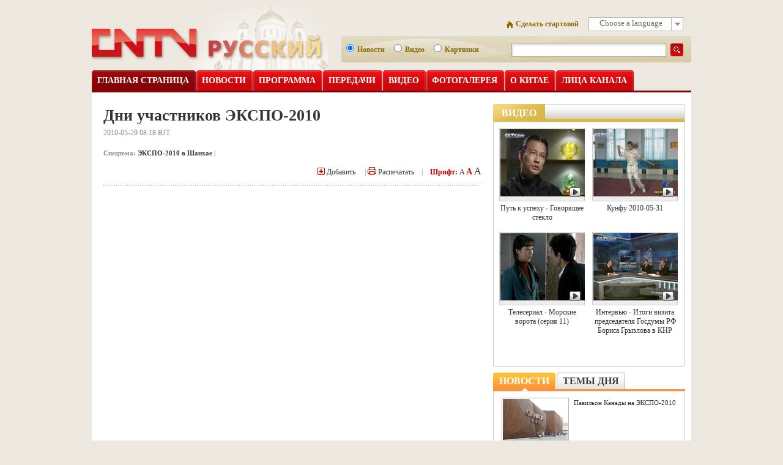

--- FILE ---
content_type: text/html
request_url: http://russian.cctv.com/program/news_ru/20100529/100571.shtml
body_size: 11394
content:
<!DOCTYPE html PUBLIC "-//W3C//DTD XHTML 1.0 Transitional//EN" "http://www.w3.org/TR/xhtml1/DTD/xhtml1-transitional.dtd">
<html xmlns="http://www.w3.org/1999/xhtml">
<head>
<meta http-equiv="Content-Type" content="text/html; charset=utf-8" />

<title>Дни участников ЭКСПО-2010  CCTV-International</title>

  
<meta name="keywords" content="Дни участников ЭКСПО-2010">

 
<meta name="description" content="">

<link href="/Library/russian_content/style/style.css" rel="stylesheet" type="text/css" />
<link href="/Library/russian_content/style/sub.css" rel="stylesheet" type="text/css" />
<script type="text/javascript" src="/library/script/base.js"></script>
<script type="text/javascript" src="/library/script/page.js"></script>
<script type="text/javascript" src="/library/script/js_flash_gateway.js"></script>
<script type="text/javascript" src="/library/script/js_ad_utf8.js"></script>
<script language="JavaScript" type="text/javascript" src="/library/script/calendar_russian.js"></script>

                              <script>!function(a){var e="https://s.go-mpulse.net/boomerang/",t="addEventListener";if("False"=="True")a.BOOMR_config=a.BOOMR_config||{},a.BOOMR_config.PageParams=a.BOOMR_config.PageParams||{},a.BOOMR_config.PageParams.pci=!0,e="https://s2.go-mpulse.net/boomerang/";if(window.BOOMR_API_key="7XL4G-6N3JX-QZ6JL-GESDR-2KLZL",function(){function n(e){a.BOOMR_onload=e&&e.timeStamp||(new Date).getTime()}if(!a.BOOMR||!a.BOOMR.version&&!a.BOOMR.snippetExecuted){a.BOOMR=a.BOOMR||{},a.BOOMR.snippetExecuted=!0;var i,_,o,r=document.createElement("iframe");if(a[t])a[t]("load",n,!1);else if(a.attachEvent)a.attachEvent("onload",n);r.src="javascript:void(0)",r.title="",r.role="presentation",(r.frameElement||r).style.cssText="width:0;height:0;border:0;display:none;",o=document.getElementsByTagName("script")[0],o.parentNode.insertBefore(r,o);try{_=r.contentWindow.document}catch(O){i=document.domain,r.src="javascript:var d=document.open();d.domain='"+i+"';void(0);",_=r.contentWindow.document}_.open()._l=function(){var a=this.createElement("script");if(i)this.domain=i;a.id="boomr-if-as",a.src=e+"7XL4G-6N3JX-QZ6JL-GESDR-2KLZL",BOOMR_lstart=(new Date).getTime(),this.body.appendChild(a)},_.write("<bo"+'dy onload="document._l();">'),_.close()}}(),"".length>0)if(a&&"performance"in a&&a.performance&&"function"==typeof a.performance.setResourceTimingBufferSize)a.performance.setResourceTimingBufferSize();!function(){if(BOOMR=a.BOOMR||{},BOOMR.plugins=BOOMR.plugins||{},!BOOMR.plugins.AK){var e=""=="true"?1:0,t="",n="clrkvlaxibyam2lqshva-f-0098ae019-clientnsv4-s.akamaihd.net",i="false"=="true"?2:1,_={"ak.v":"39","ak.cp":"1673233","ak.ai":parseInt("531170",10),"ak.ol":"0","ak.cr":9,"ak.ipv":4,"ak.proto":"http/1.1","ak.rid":"12e9a398","ak.r":42170,"ak.a2":e,"ak.m":"","ak.n":"essl","ak.bpcip":"18.226.170.0","ak.cport":45340,"ak.gh":"23.52.43.6","ak.quicv":"","ak.tlsv":"UNKNOWN","ak.0rtt":"","ak.0rtt.ed":"","ak.csrc":"-","ak.acc":"bbr","ak.t":"1768985066","ak.ak":"hOBiQwZUYzCg5VSAfCLimQ==DpTZ4+MdFnWmCChJ/UECAEKKo9TPJk0Hhv83uyLLpSIKtUwl2q+NmNqQH8PStbrCykgmqhWxmsEa1gtP3OWQ8VssF/5QfC5hXQySE5auG03PMLetmH8NlAnBuuOGiU/Bw91oKNQ5e8hoP08q3VHlDux5kwrUA7nKIDqVbirjZBhAK10kpZCSM5vY7piN4wH9PGp/8SbnwpDyTjDsvL10bEfXIXtLMOIGaVWfaayAdKbXlQ4XiPVXEFkR/5iZHbALRnCju/uPFHgXMGmmHiE/KVgsw61FtrvojIcgg2Kv3s2uhWO48SPS3mcTGREBdJN0/RFSm+94bCplIkA4wO6UBqOQ6oICt6qFBszX9LGVHHCjrX45+g9qaMq8AHXf+NcOYuwSVYoitNj3idyW6qE8SHswbZ+HXweGi1lvMd6aTjg=","ak.pv":"210","ak.dpoabenc":"","ak.tf":i};if(""!==t)_["ak.ruds"]=t;var o={i:!1,av:function(e){var t="http.initiator";if(e&&(!e[t]||"spa_hard"===e[t]))_["ak.feo"]=void 0!==a.aFeoApplied?1:0,BOOMR.addVar(_)},rv:function(){var a=["ak.bpcip","ak.cport","ak.cr","ak.csrc","ak.gh","ak.ipv","ak.m","ak.n","ak.ol","ak.proto","ak.quicv","ak.tlsv","ak.0rtt","ak.0rtt.ed","ak.r","ak.acc","ak.t","ak.tf"];BOOMR.removeVar(a)}};BOOMR.plugins.AK={akVars:_,akDNSPreFetchDomain:n,init:function(){if(!o.i){var a=BOOMR.subscribe;a("before_beacon",o.av,null,null),a("onbeacon",o.rv,null,null),o.i=!0}return this},is_complete:function(){return!0}}}}()}(window);</script></head>
<body>
<!-- START WRating v1.0 --><script type="text/javascript" src="http://cctv.wrating.com/a1.js"></script>
<script type="text/javascript">
var vjAcc="860010-0130010000";
var wrUrl="http://cctv.wrating.com/";
vjTrack("");
</script>
<noscript><img src="http://cctv.wrating.com/a.gif?a=&c=860010-0130010000" width="1" height="1"/></noscript>
<!-- END WRating v1.0 -->
<!-- START WRating v1.0 --><script type="text/javascript" src="http://cctv.wrating.com/a1.js"></script>
<script type="text/javascript">
var vjAcc="860010-0901042200";
var wrUrl="http://cctv.wrating.com/";
vjTrack("");
</script>
<noscript><img src="http://cctv.wrating.com/a.gif?a=&c=860010-0901042200" width="1" height="1"/></noscript>
<!-- END WRating v1.0 -->

<div class="head">
<div class="mw_custom">
<script>
function searchInfo(tel){
var info=document.getElementById("info").value;
for(var i=0;i<tel.web.length;i++){
if(tel.web[i].checked==true){
if(tel.web[i].value==0){
window.open("http://search.cctv.com/rusearch.php?q="+info,"_blank");
}
if(tel.web[i].value==1){
window.location.target="_blank";
window.open("http://search.cctv.com/ruprosearch.php?q="+info,"_blank");
}
if(tel.web[i].value==2){
window.location.target="_blank";
window.open("http://search.cctv.com/ruimgsearch.php?q="+info,"_blank");
}
}
}
}
</script>	
<a href="#" class="logo"></a>
<div class="LS">
<div class="LS_t">
<div class="uboxstyle">
<select name="selc" id="selc" class="auto_select">
<option value="http://russian.cctv.com" >Choose a language</option>
<option value="http://english.cctv.com">English</option>
<option value="http://espanol.cctv.com">Espa&ntilde;ol</option>
<option value="http://fr.cctv.com">Fran&ccedil;ais</option>
<option value="http://arabic.cctv.com">&#1575;&#1604;&#1593;&#1585;&#1576;&#1610;&#1577;</option>
<option value="http://www.cctv.com">中文</option>
</select>
</div>      
<a href="#" class="S_home" title="Сделать стартовой" onclick="this.style.behavior='url(#default#homepage)';this.setHomePage('http://russian.cctv.com/');">Сделать стартовой</a>
</div>
<div class="LS_search">
<form action="" id="form">
<input class="btn_" name="" type="button"  onClick="searchInfo(this.form)"/>
<input class="search" name="" type="text" id="info"/>
<input class="rd" name="web" type="radio" value="0" checked="true"/>Новости 　<input class="rd" name="web" type="radio" value="1"/>Видео 　<input class="rd" name="web" type="radio" value="2"/>Картинки
</form>
</div>
</div>

</div><!--remian-->
<ul class="nav">
	
	
   	<li class="cur"><a href=http://russian.cctv.com/01/index.shtml>ГЛАВНАЯ СТРАНИЦА </a></li> 
<li><a href=http://russian.cctv.com/news/index.shtml>НОВОСТИ </a>
<div class="sub_nav">
<a href=http://russian.cctv.com/news/01/index.shtml>В Китае</a><a href=http://russian.cctv.com/news/02/index.shtml>В мире</a><a href=http://russian.cctv.com/news/03/index.shtml>Экономика</a><a href=http://russian.cctv.com/news/04/index.shtml>Наука</a><a href=http://russian.cctv.com/news/05/index.shtml>Культура</a><a href=http://russian.cctv.com/news/06/index.shtml>Спорт</a><a href=http://russian.cctv.com/news/07/index.shtml>Дипломатия</a>
</div>
</li>
<li><a href=http://russian.cctv.com/Schedule/index.shtml>ПРОГРАММА</a></li>
<li><a href=http://russian.cctv.com/live/index.shtml>ПЕРЕДАЧИ</a>
<div class="sub_nav">
<a href=http://russian.cctv.com/program/tvguide_ru/01/index.shtml>Анонс</a><a href=http://russian.cctv.com/program/bizchina_ru/01/index.shtml>Бизнес 30'</a><a href=http://russian.cctv.com/program/asiatoday_ru/01/index.shtml>В Азии</a><a href=http://russian.cctv.com/program/chinatoday_ru/01/index.shtml>В Китае</a><a href=http://russian.cctv.com/program/wealthstory_ru/01/index.shtml>Путь к успеху</a> <a href=http://russian.cctv.com/program/travelogue_ru/01/index.shtml>Едем в Китай</a><a href=http://russian.cctv.com/program/dialogue_ru/01/index.shtml>Интервью</a><a href=http://russian.cctv.com/program/news_ru/01/index.shtml>Новости</a><a href=http://russian.cctv.com/program/chinesecooking_ru/01/index.shtml>Китайская кухня</a><a href=http://russian.cctv.com/program/kungfu_ru/index.shtml>Кунфу</a><a href=http://russian.cctv.com/program/tvseries_ru/01/index.shtml>Телесериал</a><a href=http://russian.cctv.com/program/arts_ru/01/index.shtml>Очень красиво</a><a href=http://russian.cctv.com/program/songs_ru/01/index.shtml>Каждый день с песней</a><a href=http://russian.cctv.com/program/documentary_ru/index.shtml>Документальные фильмы</a><a href=http://russian.cctv.com/program/challenge_ru/index.shtml>Cтань победителем</a><a href=http://russian.cctv.com/program/aroundchina_ru/01/index.shtml>Путешествие по Китаю</a> <a href=http://russian.cctv.com/program/learningchinese_ru/index.shtml>Учимся китайскому языку</a>
</div>
</li>
<li><a href=http://russian.cctv.com/video/index.shtml>ВИДЕО</a>
<div class="sub_nav">
<a href=http://russian.cctv.com/video/01/index.shtml>В Китае</a><a href=http://russian.cctv.com/video/02/index.shtml>В Мире</a><a href=http://russian.cctv.com/video/03/index.shtml>Экономика</a><a href=http://russian.cctv.com/video/04/index.shtml>Наука</a><a href=http://russian.cctv.com/video/05/index.shtml>Культура</a> <a href=http://russian.cctv.com/video/06/index.shtml>Спорт</a>
</div>
</li>
<li><a href=http://russian.cctv.com/photo/index.shtml>ФОТОГАЛЕРЕЯ</a>
<div class="sub_nav">
<a href=http://russian.cctv.com/photo/01/index.shtml>В Китае</a><a href=http://russian.cctv.com/photo/02/index.shtml>В мире</a><a href=http://russian.cctv.com/photo/03/index.shtml>Экономика</a><a href=http://russian.cctv.com/photo/04/index.shtml>Наука</a><a href=http://russian.cctv.com/photo/05/index.shtml>Культура</a><a href=http://russian.cctv.com/photo/06/index.shtml>Путешествие</a><a href=http://russian.cctv.com/photo/07/index.shtml>Спорт</a> 
</div>
</li>
<li><a href=http://russian.cctv.com/About/index.shtml>О КИТАЕ</a></li>
<li><a href=http://russian.cctv.com/broadcaster/index.shtml>ЛИЦА КАНАЛА</a></li>
 
  
</ul><!--remian-->
</div>
<div id="page_body">
  <div class="column_wrapper">
    <div class="path"></div>
	<div class="col_fl col_w636">
	  <div class="md md_f md_02">
	    <div class="md_bd">
		  <div class="text_box">
		  
	<h1>Дни участников ЭКСПО-2010</a></h1>
	2010-05-29 08:18&nbsp;BJT
	

		 
    	
        	 <h2></h2>
         
		

		


	
    <p class="p1">Спецтема: <a href="http://russian.cctv.com/special/expo2010/index.shtml">ЭКСПО-2010 в Шанхае</a>  |  </p>
	
	




	
</div>
<div class="share_box">
<!-- AddThis Button BEGIN -->
<script type="text/javascript">var addthis_pub = "chansonqg";</script>
<a href="http://www.addthis.com/bookmark.php" onmouseover="return addthis_open(this, '', '[URL]', '[TITLE]')" onmouseout="addthis_close()" onclick="return addthis_sendto()">
<img src="/Library/english2008/english/image/share.gif" /> Добавить</a>
<script type="text/javascript" src="http://s7.addthis.com/js/152/addthis_widget.js"></script>
<!-- AddThis Button END -->

　|  <a href="#" onclick="window.print();return false;"><img src="/Library/english2008/english/image/print.gif"/> Распечатать</a>　|　<b class="c_c00">Шрифт:</b>
 <span id="switchFontSizeB"><a class="c_f12" href="">A</a> <a class="c_f c_f14" href="">A</a> <a class="c_f16" href="">A</a></span>
<script type="text/javascript">
jQuery(function(j,a,lks,lksg){
// onclick="switchStyle('large');return false;"
	a=j("#major_article_content");
    lksg=[];
    j('#switchFontSizeB, #switchFontSizeB2').each(function(_,b){
    	b=j('>a',b).each(function(idx,elm){
            elm=j(elm).click(function(){
                a.attr('class','style_'+(idx+1));
                lks.removeClass('c_f');
                lksg[idx].addClass('c_f');
                return false;
            });
            if(_==0){
                lksg[idx]=j(elm);
            }else{
                lksg[idx]=lksg[idx].add(elm);
            }
        });
        if(_==0){
            lks=j(b);
        }else{
            lks=lks.add(b);
        }
    });
});
</script>
</div>
<div class="dot_line"></div>
<div id="major_article_content" class="style_2">
    <div class="box">
<!-- :::::::::::::::::::::::::: -->
        <!-- :::: Related Articles :::: -->
        <!-- :::::::::::::::::::::::::: -->
        <!-- (Important Note: No spaces between LIs allowed.) -->
					<!--相关视频开始 -->
	  
      <!--相关视频结束 -->

				

		
	<p>	
<p> <script type="text/javascript" ></script>
<DIV id=flashcontent style="WIDTH: 569px; TEXT-ALIGN: center">
<OBJECT height=360 width=480><PARAM NAME="movie" VALUE="http://v.cctv.com/playcfg/CCTVvideoplayer.swf"><PARAM NAME="allowScriptAccess" VALUE="always"><PARAM NAME="wmode" VALUE="transparent"><PARAM NAME="flashvars" VALUE="id=/2009/2010/05/29/qgds_h264418000nero_aac32_20100529_1275092337179&amp;site=http://v.cctv.com&amp;method=http&amp;share=1">
     <embed id='flvEmbed' flashvars='id=/2009/2010/05/29/qgds_h264418000nero_aac32_20100529_1275092337179&ad_call=http://a.cctv.com/xtserver/site=CCTV/aamsz=VOD_ADS/sorts=C25287/&site=http://v.cctv.com&method=http&share=1' src='http://v.cctv.com/playcfg/CCTVvideoplayer.swf' type='application/x-shockwave-flash'  width='480' height='360' allowFullScreen='true' wmode='transparent' allowScriptAccess='always'></embed> </OBJECT></DIV>
<P>
<SCRIPT language=JavaScript src="http://v.cctv.com/playcfg/js/common.js" type=text/javascript></SCRIPT>
 <BR>В ЭКСПО-2010 в Шанхае принимают участие гости из ста восьмидесяти девяти стран мира и пятидесяти семи международных организаций. Большинство из участников выставки назначило определенную дату днем своего павильона. В эти дни проводятся мероприятия, которые обычно привлекают большое внимание посетителей. Из следующего репортажа вы узнаете, как лучше спланировать свое посещение Парка ЭКСПО и тем самым увидеть как можно больше выступлений в разных павильонах.<BR><BR>По правилам ЭКСПО, участвующие страны и организации имеют право в назначенный день устраивать специальные мероприятия. Время их проведения в национальных павильонах определяется в зависимости от рабочего графика лидеров государств, а мероприятия международных организаций обычно приурочены к каким-либо памятным датам и событиям. </P>
</p><P>Обычно торжества состоят из трех этапов - церемониальной части, художественных выступлений и посещения гостей. К настоящему моменту в ЭКСПО состоялось уже более 26 мероприятий, посвященных дням разных стран, а в следующем месяце их состоится еще 32. О расписании и их содержании можно узнать через интернет, газеты, телевидение и другие СМИ. <BR></P>
<script>var para_count=2</script>
<span class="r" style="padding-top:5px;_padding-top:3px;"><b>Редактор:</b> Chang Ying  |  <b>Источник:</b> CCTV.com</span>
</p>




	   <div class="turn_page">
	    			<script>
		      try{
		          var pageno=1
			      var pagenum=1
				  var pagename="<!--page_pretext-->"
				  var cls_id="C25287000004";
				  var isNews=(cls_id.charAt(0)!='C'?true:(cls_id.charAt(1)=='N'?true:false))
                  isNews=false;
				
				  if(pagenum>1){
					   if(isNews){
							  if(pageno>1){
							      document.write("<a href=\""+pagename+"_"+(pageno-1)+".shtml\"  class=\"gray\"> Предыдущая</a>");
							  }
							  document.write("<td>");
							  for(var i=1;i<=pagenum;i++){
							      if(i==pageno){						      
									  document.write(" <a>"+i+"</a>");
								  }else{
							          document.write(" <a href=\""+pagename+"_"+i+".shtml\">"+i+"</a> ");
								  }	  
							  }
							  if(pagenum>pageno){
							     document.write("<a href=\""+pagename+"_"+(pageno+1)+".shtml\"  class=\"#\">Следующая </a>");
							  }	
						}	  				  
						else{
						     if(pageno>1){
							      document.write("<a href=\""+pagename+(pageno==2?"":"_"+(pageno-2))+".shtml\"  class=\"gray\" > Предыдущая</a>");
							  }
							  document.write("<td>");
							  for(var i=1;i<=pagenum;i++){
							      if(i==pageno){						      
									  document.write(" <a class='cur'>"+i+"</a>");
								  }else{
							          document.write(" <a href=\""+pagename+(i==1?"":"_"+(i-1))+".shtml\">"+i+"</a> ");
								  }	  
							  }
							  if(pagenum>pageno){
							     document.write("<a href=\""+pagename+"_"+pageno+".shtml\">Следующая </a>");
							  }	
						}
					}
				
			  }catch(e){
			  } 
		   </script>
			</div>
	 

	     
	

    </div>
	<!-- end module -->





</div>

 <!-- end news module 1 -->
				     
					<!-- end content -->


	<div class="share_box" style="text-align:left">           
<!-- AddThis Button BEGIN -->
<script type="text/javascript">var addthis_pub = "chansonqg";</script>
<a href="http://www.addthis.com/bookmark.php" onmouseover="return addthis_open(this, '', '[URL]', '[TITLE]')" onmouseout="addthis_close()" onclick="return addthis_sendto()">
<img src="/Library/english2008/english/image/share.gif" /> Добавить</a>
<script type="text/javascript" src="http://s7.addthis.com/js/152/addthis_widget.js"></script>
<!-- AddThis Button END -->
　|　<a href="#" onclick="window.print();return false;"><img src="/Library/english2008/english/image/print.gif"/> Распечатать</a>　|　<b class="c_c00">Шрифт:</b>
<span id="switchFontSizeB2"><a class="c_f12" href="">A</a> <a class="c_f c_f14" href="">A</a> <a class="c_f16" href="">A</a></span>
</div>

<!--相关新闻开始 -->

<!--相关新闻结束 -->
    <!-- end margin -->
	<!-- end main -->
    <!-- end container-inner -->
    <!-- end container -->
	
<div class="vspace"></div>
          
		   
		</div>
	</div>
	  <!--1-->
	</div>
	
	<div class="col_fr col_w314">
<div class="md " id="" >
				<div class="md_hdc"><b></b></div>
				<div class="md_hd" >
				<span class="mh_title">ВИДЕО</span>
				
				</div>
				<div class="md_bd" style="height:380px">
<div class="image_list_box">
				<ul id="video_list" class="il_313_2">
				<li>
                <div class="image"><a title="" href="http://russian.cctv.com/program/wealthstory_ru/20100531/102075.shtml" target="_blank"><img width="138" height="110" src="http://p5.img.cctvpic.com/program/wealthstory_ru/20100531/images/1275286206857_1275286206857_r.jpg"/></a><a title="" class="plus" href="http://russian.cctv.com/program/wealthstory_ru/20100531/102075.shtml" target="_blank" ></a></div>
                <div class="text"><a title="" href="http://russian.cctv.com/program/wealthstory_ru/20100531/102075.shtml" target="_blank">Путь к успеху - Говорящее стекло</a></div>
                </li>
			    <li>
                <div class="image"><a title="" href="http://russian.cctv.com/program/kungfu_ru/20100531/101969.shtml" target="_blank"><img width="138" height="110" src="http://p5.img.cctvpic.com/program/kungfu_ru/20100531/images/1275282244959_1275282244959_r.jpg"/></a><a title="" class="plus" href="http://russian.cctv.com/program/kungfu_ru/20100531/101969.shtml" target="_blank" ></a></div>
                <div class="text"><a title="" href="http://russian.cctv.com/program/kungfu_ru/20100531/101969.shtml" target="_blank">Кунфу 2010-05-31</a></div>
                </li></ul><div class=vspace></div><ul id="video_list" class="il_313_2">
				<li>
                <div class="image"><a title="" href="http://russian.cctv.com/program/tvseries_ru/20100530/101588.shtml" target="_blank"><img width="138" height="110" src="http://p5.img.cctvpic.com/program/tvseries_ru/20100530/images/1275283756745_1275283756745_r.jpg"/></a><a title="" class="plus" href="http://russian.cctv.com/program/tvseries_ru/20100530/101588.shtml" target="_blank" ></a></div>
                <div class="text"><a title="" href="http://russian.cctv.com/program/tvseries_ru/20100530/101588.shtml" target="_blank">Телесериал - Морские ворота (серия 11)</a></div>
                </li>
			    <li>
                <div class="image"><a title="" href="http://russian.cctv.com/program/dialogue_ru/20100530/101454.shtml" target="_blank"><img width="138" height="110" src="http://p4.img.cctvpic.com/program/dialogue_ru/20100530/images/1275210123814_1275210123814_r.jpg"/></a><a title="" class="plus" href="http://russian.cctv.com/program/dialogue_ru/20100530/101454.shtml" target="_blank" ></a></div>
                <div class="text"><a title="" href="http://russian.cctv.com/program/dialogue_ru/20100530/101454.shtml" target="_blank">Интервью - Итоги визита председателя Госдумы РФ Бориса Грызлова в КНР</a></div>
                </li></ul></div>
<div class="clear_float"></div>
				</div>
				<div class="md_ftc"><b></b></div>
			</div>
			<div class="vspace"></div><div class="md md2 md_hdTabs" >
  <div class="md_hdc"><b></b></div>
  <div class="md_hd">
	<ul id="m_sample_01_tabs" class="mh_tabs">
		<li class="cur"><a href="http://russian.cctv.com/news/index.shtml" target="_blank">НОВОСТИ </a><b></b></li>
		<li><a href="http://russian.cctv.com/news/index.shtml" target="_blank">ТЕМЫ ДНЯ </a><b></b></li>
	</ul>
  </div>
  <div class="md_bd" style="height:540px">
	<div id="m_sample_01_content_1">
		<div class="text_box">
		<a href="http://russian.cctv.com/program/news_ru/20100531/100623.shtml" target="_blank" class="l"><img src="http://p4.img.cctvpic.com/program/news_ru/20100531/images/1275267730862_1275267730862_r.jpg" width="106" height="79" /></a>
		<p><a href="http://russian.cctv.com/program/news_ru/20100531/100623.shtml" target="_blank">Павильон Канады на ЭКСПО-2010</a></p>
	  </div><div class="vspace" style="height:6px;*height:7px;_height:8px;"></div>
		<div class="text_box">
		<a href="http://russian.cctv.com/program/news_ru/20100531/100617.shtml" target="_blank" class="l"><img src="http://p4.img.cctvpic.com/program/news_ru/20100531/images/1275267499143_1275267499143_r.jpg" width="106" height="79" /></a>
		<p><a href="http://russian.cctv.com/program/news_ru/20100531/100617.shtml" target="_blank">День Мадагаскара на ЭКСПО</a></p>
	  </div><div class="vspace" style="height:6px;*height:7px;_height:8px;"></div>
	  <div class="title_list_box">
		<ul class="title_list fs_14">
		<li><a href="http://russian.cctv.com/20100531/101668.shtml" target="_blank" class="l">В Киеве отметили День города </a></li><li><a href="http://russian.cctv.com/20100531/101653.shtml" target="_blank" class="l">В Москве состоялся отборочный тур 9-го Всемирного студенческого конкурса &quot;Мост китайского языка&quot;  </a></li><li><a href="http://russian.cctv.com/20100531/101364.shtml" target="_blank" class="l">Сянган стал крупнейшим для пров. Цзянси рынком для реализации сельскохозяйственной продукции</a></li><li><a href="http://russian.cctv.com/20100531/101360.shtml" target="_blank" class="l">Значительный рост экспорта обувной продукции из китайской провинции Цзянси в США и ЕС</a></li><li><a href="http://russian.cctv.com/20100531/101358.shtml" target="_blank" class="l">&quot;Голубые ангелы&quot; провели показательное выступление в небе над Джонс Бич</a></li>
		</ul>
	</div>
	<div class="vspace"></div>
	<p class="pBox">
	
	<a href="http://russian.cctv.com/news/01/index.shtml" target="_blank">В КИТАЕ&nbsp;</a>
	|
	<a href="http://russian.cctv.com/news/02/index.shtml" target="_blank">&nbsp;В МИРЕ&nbsp;</a>
	|
	<a href="http://russian.cctv.com/news/03/index.shtml" target="_blank">&nbsp;ЭКОНОМИКА&nbsp;</a>
	|
	<a href="http://russian.cctv.com/news/04/index.shtml" target="_blank"><br>НАУКА&nbsp;</a>
	|
	<a href="http://russian.cctv.com/news/05/index.shtml" target="_blank">&nbsp;КУЛЬТУРА&nbsp;</a>
	|
	<a href="http://russian.cctv.com/news/06/index.shtml" target="_blank">&nbsp;СПОРТ&nbsp;</a>
	
	</p>
	</div>
	<div id="m_sample_01_content_2">
		<div class="title_list_box">
		<ul class="title_list fs_14 Lnum">
		<li><span class="num"><b>1</b></span><a href="http://russian.cctv.com/program/news_ru/20100531/100773.shtml" target="_blank">Провинция Гуандун во власти дождей</a></li><li><span class="num"><b>2</b></span><a href="http://russian.cctv.com/program/news_ru/20100531/100788.shtml" target="_blank">Участие китайского патрульного судна &quot;Хайсюнь-21&quot; в совместных морских маневрах в Японии</a></li><li><span class="num"><b>3</b></span><a href="http://russian.cctv.com/20100531/101001.shtml" target="_blank">Китай и Казахстан намерены интенсифицировать обмены между армиями</a></li><li><span class="num"><b>4</b></span><a href="http://russian.cctv.com/20100531/101225.shtml" target="_blank">Делегация КПК во главе с Ван Ганом прибыла с визитом в Зимбабве</a></li><li><span class="num"><b>5</b></span><a href="http://russian.cctv.com/program/news_ru/20100530/101287.shtml" target="_blank">Число жертв крушения экспресса в Индии достигло 138 человек</a></li><li><span class="num"><b>6</b></span><a href="http://russian.cctv.com/program/news_ru/20100531/100596.shtml" target="_blank">Министерство обороны Республики Корея обнародовало видео корвета &quot;Чхонан&quot; перед затоплением</a></li><li><span class="num"><b>7</b></span><a href="http://russian.cctv.com/program/news_ru/20100531/100603.shtml" target="_blank">Японская правящая коалиция развалилась</a></li><li><span class="num"><b>8</b></span><a href="http://russian.cctv.com/program/news_ru/20100531/102099.shtml" target="_blank">Тропический шторм &quot;Агата&quot; обрушился на страны Центральной Америки </a></li>
		</ul>
	</div>
	</div>
  </div>
  <div class="md_ftc"><b></b></div>
  <script type="text/javascript" language="javascript">
//<![CDATA[
(new module('m_sample_01')).initTabsHover();
//]]>
</script>
</div>
<div class="vspace"></div><div class="mw_custom">
<div class="DateBox">
<b class="t_l"></b><b class="t_r"></b><b class="ft b_l"></b><b class="ft b_r"></b>
<h4>Архив</h4>
<div id="n_c" class="calendar"></div>
</div>
<script type="text/javascript" language="javascript">
(function(){
var now=new Date();
var c=new Module.calendar();
c.calendar_day_click=function(sIn){
//alert(sIn);
var str = "";
var year = sIn.substring(0, 4);
var mon = sIn.substring(sIn.indexOf("-") + 1, sIn.lastIndexOf("-"));
var day = sIn.substring(sIn.lastIndexOf("-") + 1);
if(mon < 10) mon = "0" + mon;
if(day < 10) day = "0" + day;
var pre_month = "";
if (now.getMonth()+1  < 10) {
pre_month = "0";
} 
var pre_day = "";
if (now.getDate()  < 10) {
pre_day = "0";
}
var time = new Date(year, mon-1, day, 0, 0, 0);
var start = new Date(2009, 01, 10, 0, 0, 0);
//alert("time="+time.getFullYear()+(time.getMonth()+1)+time.getDate() + "********start=" + start.getFullYear()+(start.getMonth()+1)+start.getDate() + "********now=" + now.getFullYear()+(now.getMonth()+1)+now.getDate());
if((time < now) && (time > start)){
str = "http://russian.cctv.com/archive/" + year + mon + day + ".shtml";
window.open(str);
}
else{
if(time > now){
alert("Пока нет содержания");
//window.open('http://news.cctv.com/program/C20692/' + now.getFullYear() + pre_month +(now.getMonth()+1)+ pre_day + now.getDate()+'.shtml');
}else
alert("Пока нет содержания");
}
};
c.calendar_day_link=function(sIn){
return sIn;
};
c.showCalendar("n_c", now.getMonth(), now.getFullYear(), now.getDate());
})();
</script>
<div class="vspace"></div>

</div><!--remian-->
	</div>
  </div>
  
  <div class="column_wrapper lc_w">
    <div class="col_1">
	  <div class="box_gray_fillettop"></div>
	  <div class="box_gray">
        	<div class="md elite">
            	
                <div class="md_bd">
                	<div class="image_list_box">
					
                    	<ul>
                        	<li>
                            <h6><a href="http://russian.cctv.com/20100531/100815.shtml" target="_blank"><a href=http://russian.cctv.com/photo/01/index.shtml>В Китае</a></a></h6>
                            <a href="http://russian.cctv.com/20100531/100815.shtml" target="_blank"><img src="http://p2.img.cctvpic.com/20100531/images/1275267842592_1275267842592_r.jpg" width="142" height="95" /></a>
                            <p><a href="http://russian.cctv.com/20100531/100815.shtml" target="_blank">Выступление Вэнь Цзябао на банкете в его честь, устроенном организациями китайско-японской дружбы и китайцами</a></p>
                            </li>
                            
							<li>
                            <h6><a href="http://russian.cctv.com/20100531/101330.shtml" target="_blank"><a href=http://russian.cctv.com/photo/03/index.shtml>Экономика</a></a></h6>
                            <a href="http://russian.cctv.com/20100531/101330.shtml" target="_blank"><img src="http://p2.img.cctvpic.com/20100531/images/1275272726074_1275272726074_r.jpg" width="142" height="95" /></a>
                            <p><a href="http://russian.cctv.com/20100531/101330.shtml" target="_blank">К концу этого года количество гражданских аэропортов, действующих в Тибете, увеличится до пяти</a></p>
                            </li>
                            
							<li>
                            <h6><a href="http://russian.cctv.com/20100531/101358.shtml" target="_blank"><a href=http://russian.cctv.com/photo/02/index.shtml>В мире</a></a></h6>
                            <a href="http://russian.cctv.com/20100531/101358.shtml" target="_blank"><img src="http://p2.img.cctvpic.com/20100531/images/1275273432897_1275273432897_r.jpg" width="142" height="95" /></a>
                            <p><a href="http://russian.cctv.com/20100531/101358.shtml" target="_blank">&quot;Голубые ангелы&quot; провели показательное выступление в небе над Джонс Бич</a></p>
                            </li>
                            
							<li>
                            <h6><a href="http://russian.cctv.com/20100531/100731.shtml" target="_blank"><a href=http://russian.cctv.com/photo/07/index.shtml>Спорт</a></a></h6>
                            <a href="http://russian.cctv.com/20100531/100731.shtml" target="_blank"><img src="http://p1.img.cctvpic.com/20100531/images/1275267637364_1275267637364_r.jpg" width="142" height="95" /></a>
                            <p><a href="http://russian.cctv.com/20100531/100731.shtml" target="_blank">Мужская сборная Китая выиграла чемпионат мира по настольному теннису</a></p>
                            </li>
                            
							<li>
                            <h6><a href="http://russian.cctv.com/20100530/101459.shtml" target="_blank"><a href=http://russian.cctv.com/photo/05/index.shtml>Культура</a></a></h6>
                            <a href="http://russian.cctv.com/20100530/101459.shtml" target="_blank"><img src="http://p2.img.cctvpic.com/20100530/images/1275208209991_1275208209991_r.jpg" width="142" height="95" /></a>
                            <p><a href="http://russian.cctv.com/20100530/101459.shtml" target="_blank">Румынская красавица Диана завоевала титул &laquo;Мисс бикини 2010&raquo;</a></p>
                            </li>
                            
                        </ul>
						
                    </div>
                </div>
            </div>
        </div>
  <!--remian-->
	  <div class="box_gray_filletbot"></div>
	</div>
  </div>
  
</div>

<div class="footer">	
<a href!="" target="_blank"><font color=orange><a href=http://russian.cctv.com/about_us/index.shtml target=_blank><b>* О ТЕЛЕКАНАЛЕ</a></b></font> &nbsp;* <a href=http://russian.cctv.com/20090914/111975.shtml target=_blank>Техническая инструкция по приёму со спутника </a><br> &copy; 2009 China Central Television. All Rights Reserved</a><br />
</div><!--remian-->

<script>
/*#############################################################
Name: Select to CSS
Version: 0.2
Author: Utom
URL: http://utombox.com/
#############################################################*/
(function(){
	
var selects;

var isIE = (document.all && window.ActiveXObject && !window.opera) ? true : false;

function $(id) {
	//alert(id);
	return document.getElementById(id);
}

function stopBubbling (ev) {	
	ev.stopPropagation();
}

function rSelects() {
	for (i=0;i<selects.length;i++){
		selects[i].style.display = 'none';
		select_tag = document.createElement('div');
			select_tag.id = 'select_' + selects[i].name;
			select_tag.className = 'select_box';
		selects[i].parentNode.insertBefore(select_tag,selects[i]);

		select_info = document.createElement('div');	
			select_info.id = 'select_info_' + selects[i].name;
			select_info.className='tag_select';
			select_info.style.cursor='pointer';
		select_tag.appendChild(select_info);

		select_ul = document.createElement('ul');	
			select_ul.id = 'options_' + selects[i].name;
			select_ul.className = 'tag_options';
			select_ul.style.position='absolute';
			select_ul.style.display='none';
			select_ul.style.zIndex='999';
		select_tag.appendChild(select_ul);

		rOptions(i,selects[i].name);
		
		mouseSelects(selects[i].name);

		if (isIE){
			selects[i].onclick = new Function("clickLabels3('"+selects[i].name+"');window.event.cancelBubble = true;");
		}
		else if(!isIE){
			selects[i].onclick = new Function("clickLabels3('"+selects[i].name+"')");
			selects[i].addEventListener("click", stopBubbling, false);
		}		
	}
}


function rOptions(i, name) {
	var options = selects[i].getElementsByTagName('option');
	var options_ul = 'options_' + name;
	for (n=0;n<selects[i].options.length;n++){	
		option_li = document.createElement('li');
			option_li.style.cursor='pointer';
			option_li.className='open';
		$(options_ul).appendChild(option_li);

		option_text = document.createTextNode(selects[i].options[n].text);
		
		//获取option中的value
		option_url = selects[i].options[n].value;
		option_li.appendChild(option_text);

		option_selected = selects[i].options[n].selected;

		if(option_selected){
			option_li.className='open_selected';
			option_li.id='selected_' + name;
			$('select_info_' + name).appendChild(document.createTextNode(option_li.innerHTML));
		}
		
		
		option_li.onmouseover = function(){	this.className='open_hover';}
		option_li.onmouseout = function(){
			if(this.id=='selected_' + name){
				this.className='open_selected';
			}
			else {
				this.className='open';
			}
		} 
		
		option_li.onclick = new Function("clickOptions("+i+","+n+",'"+selects[i].name+"','"+option_url+"')");
	}
}

function mouseSelects(name){
	var sincn = 'select_info_' + name;

	$(sincn).onmouseover = function(){ if(this.className=='tag_select') this.className='tag_select_hover'; }
	$(sincn).onmouseout = function(){ if(this.className=='tag_select_hover') this.className='tag_select'; }

	if (isIE){
		$(sincn).onclick = new Function("clickSelects('"+name+"');window.event.cancelBubble = true;");
	}
	else if(!isIE){
		$(sincn).onclick = new Function("clickSelects('"+name+"');");
		$('select_info_' +name).addEventListener("click", stopBubbling, false);
	}

}

clickSelects = function(name){
	var sincn = 'select_info_' + name;
	var sinul = 'options_' + name;	

	for (i=0;i<selects.length;i++){	
		if(selects[i].name == name){				
			if( $(sincn).className =='tag_select_hover'){
				$(sincn).className ='tag_select_open';
				$(sinul).style.display = '';
			}
			else if( $(sincn).className =='tag_select_open'){
				$(sincn).className = 'tag_select_hover';
				$(sinul).style.display = 'none';
			}
		}
		else{
			$('select_info_' + selects[i].name).className = 'tag_select';
			$('options_' + selects[i].name).style.display = 'none';
		}
	}
};

clickOptions=function(i, n, name,option_url){		
	var li = $('options_' + name).getElementsByTagName('li');

	$('selected_' + name).className='open';
	$('selected_' + name).id='';
	li[n].id='selected_' + name;
	li[n].className='open_hover';
	$('select_' + name).removeChild($('select_info_' + name));

	select_info = document.createElement('div');
		select_info.id = 'select_info_' + name;
		select_info.className='tag_select';
		select_info.style.cursor='pointer';
	$('options_' + name).parentNode.insertBefore(select_info,$('options_' + name));

	mouseSelects(name);

	$('select_info_' + name).appendChild(document.createTextNode(li[n].innerHTML));
	$( 'options_' + name ).style.display = 'none' ;
	$( 'select_info_' + name ).className = 'tag_select';
	selects[i].options[n].selected = 'selected';
	
	//弹出时间 增加变量option_url
	window.open(option_url);

}

jQuery(function (j) {
	selects = j('select.auto_select');
	rSelects();
	document.body.onclick = function(){
		for (i=0;i<selects.length;i++){	
			$('select_info_' + selects[i].name).className = 'tag_select';
			$('options_' + selects[i].name).style.display = 'none';
		}
	}
});

})();

</script>
<!--1-->  


</body>
</html>

--- FILE ---
content_type: text/css
request_url: http://russian.cctv.com/Library/russian_content/style/style.css
body_size: 4454
content:
@charset "utf-8";
@import url("/library/style/special/w960/style.css");
body{padding-top:10px;font-family:Tahoma;background:#ede9e0;}
a{color:#3e3e3e;}
.column_wrapper{padding:0 10px;background:#fff;}
.col_480{width:480px;}
.col_223{width:223px;}
.col_237{width:237px;}
.logo,.LS_search,.S_home,.LS_search .search,.LS_search .btn_,.nav li,.nav li a,.focusPic b,.live,.md .md_hdc,#flod dd .til b,.DateBox b,.md_ink .md_bd,.RB{background:url(img/sprite.jpg) no-repeat;}
.md .md_hd,.md .md_hd .mh_title,.md .md_hd .mh_title b{height:29px;margin:0;background:url(img/sprite.jpg) 0 -148px;}
.md .md_hd .mh_title{line-height:29px;padding:0 14px;font-size:16px;position:relative;}
.md .md_hd .mh_title b{width:60px;position:absolute;right:-60px;top:0;background-position:-218px -148px;}
.md .md_hd{padding-left:0;color:#fff;border-right:1px solid #d6d6d6;background:url(img/color.png);}
.md .md_hdc{width:4px;height:4px;margin-bottom:-4px;float:right;overflow:hidden;position:relative;z-index:7;background-position:0 -293px;}
.md .md_hd .mh_option a{color:#7f7f7f;}
.md .md_bd{padding:9px;border:1px solid #c4c4c4;border-top-color:#e0e0e0;}
.md .md_ftc{margin-top:-3px;}
.md .md_ftc,.md .md_ftc b{height:3px;overflow:hidden;background:url(img/sprite.jpg) no-repeat -569px -722px;}
.md .md_ftc b{width:3px;float:right;background-position:-569px -725px;}
.md .md_bdBlue{background:#f1faff;}
.md .md_bdGray{background:#f4f4f4;}
.md2 .md_bd{padding:10px 13px;}
.md_hdTabs .md_hdc{display:none;}
.md_hdTabs .md_hd{height:30px;padding:0;border:none;background:none;}
.md .md_hd ul.mh_tabs,.md .md_hd ul.mh_tabs li,.md .md_hd ul.mh_tabs li.cur,.md .md_hd ul.mh_tabs li a{height:27px;line-height:27px;overflow:visible;border:none;}
.md .md_hd ul.mh_tabs li,.md .md_hd ul.mh_tabs li a{background:url(img/sprite.jpg) -352px -264px;}
.md .md_hd ul.mh_tabs li{margin:0 2px 0 0;padding:0 0 0 10px;font-size:16px;position:relative;}
.md .md_hd ul.mh_tabs li a{padding-right:10px;float:left;color:#3d3d3d;background-position:100% -264px;}
.md .md_hd ul.mh_tabs li.cur{margin:0 2px 0 0;background-position:-352px -291px;}
.md .md_hd ul.mh_tabs li.cur a{color:#fff;background-position:100% -291px;}
.md .md_hd ul.mh_tabs li b{width:0;height:0;overflow:hidden;display:none;position:absolute;left:46%;bottom:-3px;_bottom:-4px;border-left:5px solid #ff9336;border-right:5px solid #ff9336;border-bottom:5px solid #fff;}
.md .md_hd ul.mh_tabs li.cur b{display:block;}
.md .md_hd ul.mh_tabs{margin:0;float:none;display:block;border-bottom:3px solid #ff9336;}
.title_list_box ul.title_list li{background:url(img/list.gif) no-repeat 0 7px;}
.title_list_box ul.fs_14 li{margin:4px 0 7px;background-position:0 8px;}
.md .text_box p{line-height:16px;margin:0;}
.md .text_box .l{margin-right:8px;}
.md .text_box a img{padding:1px;border:1px solid #B5B5B5;}
.md .text_box a.l{position:relative;}
.md .text_box a.l b,.image_list_box .video b{width:18px;height:16px;overflow:hidden;cursor:pointer;position:absolute;right:7px;bottom:7px;background:url(img/video.gif);}
span.gray{color:#8a8a8a;}
.Allbtn,.Allbtn a{height:25px;line-height:25px;padding:0 0 0 14px;float:left;font-weight:700;font-size:14px;background:url(img/sprite.jpg) -397px -214px;}
.Allbtn a{padding:0 14px 0 0;color:#fff;background-position:100% -214px;}
.Allbtn2{background-position:-397px -239px;}
.Allbtn2 a{background-position:100% -239px;}
.line2{height:0;margin:7px 0;overflow:hidden;border-bottom:1px solid #fff;border-top:1px solid #cfcfcf;}
.Lnum .num{margin:3px 6px 0 0;}
.title_list_box ul.Lnum li{padding:0;background:none;}
.Lnum .num,.Lnum .num b{float:left;border:1px solid #eb6c02;}
.Lnum .num b{width:11px;text-align:center;color:#fff;font:10px/9px Arial;border-color:#ffc082;background:#f87b19;}
.Lnum .num2{border-color:#a0a0a0;}
.Lnum .num2 b{letter-spacing:-1px;border-color:#e8e8e8;background:#b0b0b0;}
.head,.nav,.footer{width:980px;margin:0 auto;clear:both;}
.footer{width:960px;line-height:20px;padding:20px 10px;background:#fff;}
.logo{width:387px;height:105px;float:left;}
.LS{width:572px;float:right;}
.LS_t{padding:18px 13px 31px 0;}
.LS_search{width:564px;height:30px;padding:13px 0 0 8px;float:right;clear:both;color:#8a6b02;font-weight:700;background-position:0 -105px;}
.LS_t .S_home{margin:4px 16px 0 0;padding-left:15px;float:right;color:#8a6b02;font-weight:700;background-position:-387px 3px;}
.LS_t .uboxstyle{width:153px;height:21px;line-height:18px;text-indent:17px;float:right;font-size:13px;border:1px solid #b9b8b2;background:#fff url(img/sprite.jpg) no-repeat -393px -722px;}
.LS_t .uboxstyle ul.tag_options{width:153px;margin:3px 0 0 -1px;*margin:3px 0 0 -18px;z-index:8;border:1px solid #b9b8b2;background:#fff;}
.LS_t .uboxstyle ul.tag_options li{padding:3px 0;}
.LS_t .uboxstyle ul.tag_options li.open_hover{color:#000;background:#eee;}
.LS_search .search{width:251px;height:21px;margin-top:-2px;float:right;border:1px solid #b8ac71;background-position:-321px -701px;}
.LS_search .btn_{width:22px;height:21px;margin:-1px 13px 0 6px;float:right;border:none;cursor:pointer;background-position:-547px -722px;}
.LS_search .rd{margin:0 5px -1px 0;}
.nav{border-bottom:3px solid #860305;z-index:9;position:relative}
.nav li{margin-right:1px;position:relative;}
.nav li,.nav li a{height:33px;line-height:33px;padding:0 0 0 9px;*padding:0 0 0 12px;float:left;background-position:-352px -148px;_behavior: url("/Library/style/htc/hover.htc");}
.nav li a{padding:0 11px 0 0;color:#fff;font-weight:700;font-size:14px; white-space:nowrap;background-position:100% -148px;}
.nav li:hover,.nav li.hover,.nav li.cur{background-position:-352px -181px;}
.nav li:hover a,.nav li.hover a,.nav li.cur a{background-position:100% -181px;}
.nav .sub_nav{width:462px;padding:6px 18px 9px;display:none;position:absolute;left:0;top:33px;background:#860305;}
.nav .snr .sub_nav{left:auto;right:0;}
.nav .sub_nav a{width:33%;height:24px;line-height:24px;padding:0;float:left;font-weight:400;font-size:12px;background:none;}
.nav .sub_nav a:hover{color:#ff0106;}
.nav li:hover .sub_nav,.nav li.hover .sub_nav{display:block;}
.focusPic{height:323px;padding:6px 6px 0;position:relative;background:#e7d498;}
.focusPic b{width:4px;height:4px;overflow:hidden;position:absolute;}
.focusPic b.t_l{left:0;top:0;background-position:-360px -235px;}
.focusPic b.t_r{right:0;top:0;background-position:-364px -235px;}
.focusPic b.b_l{left:0;bottom:0;_bottom:-1px;background-position:-360px -239px;}
.focusPic b.b_r{right:0;bottom:0;_bottom:-1px;background-position:-364px -239px;}
.focusPic .main img{border:1px solid #81660f;}
.focusPic .main h2{padding-top:2px;line-height:18px;font-size:14px;}
.focusPic #focus_01_tabs{right:10px;top:6px;position:absolute;}
.focusPic #focus_01_tabs li{width:81px;margin-bottom:5px;position:relative;}
.focusPic #focus_01_tabs li img{border:2px solid #c8a640;}
.focusPic #focus_01_tabs li i{width:0;height:0;overflow:hidden;display:none;position:absolute;left:-5px;top:27px;border-top:5px solid #e7d498;border-bottom:5px solid #e7d498;border-right:5px solid #81660f;}
.focusPic #focus_01_tabs li.cur img{border-color:#81660f;}
.focusPic #focus_01_tabs li.cur i{display:block;}
.Tnews h2{line-height:20px;padding-bottom:7px;font-size:16px;border-bottom:1px solid #c9c9c9;}
.Tnews p{line-height:18px;padding:9px 0;}
.Tnews p a,.LS_t .uboxstyle,#image_page_view_01 li a{color:#726f66;}
.live{height:329px;background-position:-335px -372px;}
.live dt{padding:13px 0 13px 53px;font-size:18px;}
.live dt a{color:#0c6a82;}
.live dd{height:55px;line-height:16px;padding:8px 13px 0;}
.live dd strong{display:block;color:#43adc8;}
.live dd a,.live .more{color:#fff;}
.live .more{padding:6px 10px 0 0;float:right;}
.image_page_view_nav{display:none;}
#image_page_view_01{padding-left:39px;}
#image_page_view_01 .image_list_box{width:866px;}
#image_page_view_01 li{width:159px;line-height:16px;margin:0 17px 0 0;}
.image_list_box img{margin-bottom:6px;padding:1px;display:block;border:1px solid #b5b5b5;}
.image_page_view a.previous,.image_page_view a.next,.image_page_view a.previous:hover,.image_page_view a.next:hover{width:23px;height:150px;margin:-15px 0 0 7px;_margin-left:-32px;background:url(img/sprite.jpg) -278px -148px;}
.image_page_view a.next,.image_page_view a.next:hover{margin-left:32px;_margin-left:-6px;background-position:-301px -148px;}
.md_blue .md_hd{background-position:0 -29px;}
.md_blue .md_hd .mh_title{background:url(img/sprite.jpg) 0 -177px;}
.md_blue .md_hd .mh_title b{background-position:-218px -177px;}
.md_allBlue .md_hd,.md_allBlue .md_bd a{color:#12538c;}
.md_allBlue .md_hd{height:48px;padding:12px 0 0 19px;font-size:16px;border:0;background:url(img/sprite.jpg) 0 -298px;}
.md_allBlue .md_bd{padding:14px;border:0;background:#cee3f5;}
.md_allBlue .md_ftc{height:2px;margin:0;background-position:0 -358px;}
.md_allBlue h5{line-height:18px;font-size:14px;}
.md_allBlue h5 b{width:4px;height:4px;margin:8px 5px 0 0;float:left;overflow:hidden;background:#0d3250;}
.md_allBlue p{line-height:16px;padding:4px 0 22px;}
.md_allBlue a.r{color:#0d3250;}
#image_page_view_02{*margin-top:-1px;}
#image_page_view_02 .image_list_box{width:598px;}
.md .ilb3{padding-left:10px;}
.md .ilb3 ul li{width:615px;margin:0;}
.md .ilb3 ul li div{width:188px;margin:7px 17px 6px 0;float:left;font-size:14px;}
.md .ilb3 ul li div.clear{width:100%;height:0;margin:0;float:none;overflow:hidden;}
.image_list_box h6,.md_ink h4,.DateBox h4{padding-bottom:4px;font-size:16px;}
.image_list_box h6 a{color:#0064b4;}
.image_list_box .video{display:block;position:relative;zoom:1;}
.image_list_box .video b{*bottom:13px;}
.md_ipv2 .image_page_view_nav{margin-left:-18px;_margin-left:-7px;display:block;font-size:0;}
.image_page_view_nav a{margin-right:6px;background:url(img/sprite.jpg) -376px -235px;}
.image_page_view_nav a.current{filter:Alpha(Opacity=100);opacity:1;background:url(img/sprite.jpg) -368px -235px;}
.md_ipv2 .image_page_view a.previous,.md_ipv2 .image_page_view a.next,.md_ipv2 .image_page_view a.previous:hover,.md_ipv2 .image_page_view a.next:hover{width:23px;height:16px; margin:-51px 0 0 258px;background-position:-351px -214px;}
.md_ipv2 .image_page_view a.next,.md_ipv2 .image_page_view a.next:hover{margin-left:-220px;background-position:-374px -214px;}
.md_green .md_hd{background-position:0 -58px;}
.md_green .md_hd .mh_title{background:url(img/sprite.jpg) 0 -206px;}
.md_green .md_hd .mh_title b{background-position:-218px -206px;}
.tab_1{padding-left:129px;position:relative;}
.tab_1 li{line-height:16px;padding:0 8px;background:#e4e4e4;}
.tab_1 li.cur{background:#c8c8c8;}
.tab_1 li.middle{border-top:1px solid #fff;border-bottom:1px solid #fff;}
.tab_1 table{height:56px;*height:54px;overflow:hidden;border:none;}
.tab_1 img{padding:1px;display:none;position:absolute;top:0;left:0;border:1px solid #b5b5b5;}
.tab_1 li.cur img{display:block;}
.pBox{line-height:20px;padding:3px 12px;background:#ffe9c2;}
.md .md_hd ul.mh_tabsBlue{border-color:#248fe7;}
.md .md_hd ul.mh_tabsBlue li.cur{background-position:-352px -318px;}
.md .md_hd ul.mh_tabsBlue li.cur a{background-position:100% -318px;}
.md .md_hd ul.mh_tabsBlue li b{border-left-color:#248fe7;border-right-color:#248fe7;}
.tbsp1{padding:12px 0;zoom:1;border-bottom:1px solid #ccc;}
#flod dd{clear:both;}
#flod dd .til{height:34px;line-height:32px;padding:0 11px;font-weight:700;font-size:14px;border-bottom:1px solid #fff;background:url(img/color.png) 0 100%;}
#flod dd .til a{color:#12538c;}
#flod dd .til b{width:13px;height:13px;margin-top:11px;float:right;overflow:hidden;background-position:-384px -230px;}
#flod dd .con{padding:15px 9px;display:none;zoom:1;}
#flod dd.cur .con{display:block;}
#flod dd.cur .til b{width:11px;height:3px;margin-top:14px;border:1px solid #519ee0;background:#fff;}
.md_brown .md_hd{background-position:0 -87px;}
.md_brown .md_hd .mh_title{background:url(img/sprite.jpg) 0 -235px;}
.md_brown .md_hd .mh_title b{background-position:-218px -235px;}
.md_brown .text_box h3 a{color:#704b1f;}
.md_brown .text_box h3{padding-bottom:8px;}
.md_brown .pBox{background:#f2ece4;}
.md_brown span.gray{display:block;}
.md_brown .line2{margin-top:8px;}
.DateBox{padding:0 6px 2px;position:relative;zoom:1;background:#e6d5a4;}
.DateBox h4{padding:6px 0 0;text-align:center;color:#6a4a16;}
.DateBox b{width:10px;height:35px;overflow:hidden;position:absolute;z-index:5;}
.DateBox b.t_l{left:0;top:0;background-position:-562px -743px;}
.DateBox b.t_r{right:0;top:0;background-position:-552px -743px;}
.DateBox b.ft{width:10px;height:10px;bottom:0;}
.DateBox b.b_l{left:0;background-position:-552px -778px;}
.DateBox b.b_r{right:0;background-position:-562px -778px;}
.calendar{font-weight:700;font-size:14px;border:0;}
.calendar .calendar_body{padding-bottom:5px;}
.calendar .calendar_body,.calendar .calendar_body .calendar_day ul.day_ul li.day_li a{font-family:Tahoma;}
.calendar .calendar_body .calendar_top{padding:6px;font-size:16px;background:none;}
.calendar .calendar_body .calendar_week{height:27px;margin-bottom:5px;background:#f2efe8;}
.calendar .calendar_body .calendar_week ul.week_ul li{color:#746346;}
.calendar .calendar_body .calendar_day ul.day_ul li.day_li a{height:18px;padding:0;}
.calendar .calendar_body .calendar_day ul.day_ul li.day_li a:hover, .calendar .calendar_body .calendar_day ul.day_ul li.day_li a.today{background:#f2efe8;}
.calendar .calendar_body .calendar_top .leftb,.calendar .calendar_body .calendar_top .rightb{width:19px;height:19px;background:url(img/sprite.jpg) -359px -243px;}
.calendar .calendar_body .calendar_top .rightb{background-position:-378px -243px;}
.md_ink .md_bd{margin-top:2px;height:246px;padding:20px 15px 0;border:0;background-position:0 100%;}
.md_ink h4{padding-bottom:6px;}
.md_ink,.md_ink li a:hover,.inquiry strong{color:#ae0303;}
.md_ink .title_list_box ul.fs_14 li{padding-bottom:5px;}
.md_ink .Allbtn{margin-left:63px;}
.md .md_hd ul.mh_tabsGray{border-color:#9a9a9a;}
.md .md_hd ul.mh_tabsGray li.cur{background-position:-352px -345px;}
.md .md_hd ul.mh_tabsGray li.cur a{background-position:100% -345px;}
.md .md_hd ul.mh_tabsGray li b{border-left-color:#9a9a9a;border-right-color:#9a9a9a;}
.md_lmb table{font-weight:700;font-size:14px;}
.md_lmb table input{width:214px;height:17px;}
.md_lmb td{padding:0 8px 12px 0;}
.md_lmb table textarea{width:208px;height:62px;*height:57px;_height:55px;}
.md_lmb .Allbtn{margin-left:12px;}
.inquiry{height:185px;margin:-2px -9px 0 -4px;overflow:auto;font-size:14px;}
.inquiry p{padding:4px 0 0 24px;text-indent:-17px;*text-indent:-24px;}
.inquiry p input{margin:0 4px -2px 0;}
.RB{width:288px;height:145px;margin-top:8px;padding:21px 0 0 26px;overflow:hidden;background-position:0 -360px;}
.RB a{width:50%;height:57px;line-height:44px;float:left;text-indent:52px;font-weight:700;font-size:14px;background:url(img/p1.png) no-repeat;}
.RB .p2{text-indent:66px;background-image:url(img/p2.png);}
.RB .p3{background-image:url(img/p3.png);}
.RB .p4{text-indent:66px;background-image:url(img/p4.png);}
.RB .line{width:262px;height:0;margin:10px 0;overflow:hidden;clear:both;border-top:1px dotted #666;}
.md_gray .md_hd{background-position:0 -116px;}
.md_gray .md_hd .mh_title{background:url(img/sprite.jpg) 0 -264px;}
.md_gray .md_hd .mh_title b{background-position:-218px -264px;}
.md_friend a{width:20%;_width:19.9%;float:left;text-align:center;}

.countdown{height:219px;text-align:center;color:#cc070b;font-size:16px;background:url(img/countdown.jpg);}
.countdown h4{padding:11px 0 32px;}
.countdown .date{color:#fff;font:700 78px Arial;}
.countdown p{padding-top:12px;font-weight:700;}



--- FILE ---
content_type: text/css
request_url: http://russian.cctv.com/Library/russian_content/style/sub.css
body_size: 2773
content:
@charset "utf-8";

.red1,.timetable a:hover,.timetable p span,.path .cur{color:#cd070b;}

.col_303{width:303px;}
.col_657{width:657px;}

.p2p{height:50px;line-height:50px;padding-left:130px;font-size:20px;background:url(img/p2p.jpg);}
.p2p a{color:#fff;}
.timetable{height:301px;margin:-1px -6px 0 -9px;overflow:auto;}
.timetable h6{width:191px;height:21px;line-height:21px;margin:0 0 8px 8px;text-align:center;color:#fff;font-size:14px;background:url(img/tt_title.gif);}
.timetable p{line-height:20px;padding:4px 12px 6px;font-size:14px;}
.timetable .p2{background:#f2f2f2;}
.timetable p span{padding-right:16px;}
.timetable p img{margin:0 0 -3px 12px;}

.living{margin:-9px -9px 0;padding:0 8px;border-bottom:1px solid #d2d2d2;}
.living p{line-height:20px;padding:7px 0;font-size:14px;}
.living .line2{margin:0;}

.rcm{margin:0 -9px -9px;padding:13px 3px 9px 9px;background:#f2f2f2;}
.rcm .content{_width:460px;height:185px;overflow:auto;overflow-x:hidden;position:relative;}

.md .text_box h2.sp1 a{color:#0064b4;}

.md_pure .md_hd,.md .md_hd ul.mh_tabsPure1,.md .md_hd ul.mh_tabsPure1 li,.md .md_hd ul.mh_tabsPure1 li.cur,.md .md_hd ul.mh_tabsPure1 li a{height:33px;line-height:33px;border:0;background:none;}

.md_pure .md_hdc,.md_pure .md_hdc b{width:100%;height:3px;margin:0;float:none;overflow:hidden;background:#cde2f5 url(img/pure.gif) no-repeat -3px 0;}
.md_pure .md_hdc b{width:3px;float:right;background-position:0 0;}
.md_pure .md_hd{padding-left:12px;background:#cde2f5;}
.md_pure .md_hd .mh_title{padding:0;background:none;}
.md_pure .md_bd{border-top:0;}

.md .md_hd ul.mh_tabsPure1 li{margin:0; background:url(img/mh_tabsPure1_li.gif) no-repeat 100% 50%;}
.md .md_hd ul.mh_tabsPure1 li a{color:#5696d0;font-weight:400;font-size:12px;}
.md .md_hd ul.mh_tabsPure1 li.cur{margin-left:-1px;background:#fff;}
.md .md_hd ul.mh_tabsPure1 li.cur a{color:#0064b4;font-weight:400;}

.md_pureGray .md_hdc{background-color:#e1e1e1;background-position:-3px -3px;}
.md_pureGray .md_hdc b{background-position:0 -3px;}
.md_pureGray .md_hd{color:#585858;background:#e1e1e1;}
.md_pureGray .md_bd{border-left:5px solid #e1e1e1;border-right:5px solid #e1e1e1;border-bottom:5px solid #e1e1e1;}
.md_pureGray .md_ftc,.md_pureGray .md_ftc b{background:url(img/pure.gif) no-repeat -3px -6px;}
.md_pureGray .md_ftc b{background-position:0 -6px;}

.path{padding:10px 0;clear:both;}
.path .cur{font-weight:700;font-size:16px;}

.blue1 h5{height:30px;line-height:30px;padding-left:15px;color:#0a4274;font-size:16px;background:#aacdec;}
.blue1 .title_list_box{padding:10px 0 10px 15px;border-right:1px solid #b6c8d8;background:#e5f0fa url(img/line1.png) repeat-y 100% 0;}
.blue1 .title_list_box a{padding:4px 0 7px;display:block;color:#0a4274;}
.blue1 .title_list_box a:hover{background:#e7f1fb;}
.blue1 .title_list_box ul.title_list li{_height:29px;margin:0;background:url(img/list2.gif) no-repeat 0 12px;}

.md_36{position:relative;background:#f0f0f0;}
.md_36 i{width:3px;height:3px;overflow:hidden;position:absolute;background:url(img/c1.gif);}
.md_36 .t_l{left:0;top:0;}
.md_36 .t_r{right:0;top:0;background-position:-3px 0;}
.md_36 .b_l{left:0;bottom:0;background-position:0 -3px;}
.md_36 .b_r{right:0;bottom:0;background-position:-3px -3px;}
.md_36 .col_657{width:637px;padding:20px 0 20px 20px;}

/* 正文页 */
.column_wrapper .col_w636{width:636px;clear:both;}
.column_wrapper .col_w314{width:314px;}

.path{padding:10px 0 9px;}
.path strong a{color:#CC070B;font-size:16px;}
.path a{font-size:12px;color:#323232;}
.md_f .md_bd{padding-top:0;border:0;color:#898989;}
.md_f .md_bd .text_box h1{font-family:Tahoma;}
.top,.head .logo,.head .text,#nav_box .menu,.md .md_bd p,.md .md_bd .text_box p,.md_314sp .lb,.email,.md_green .g_button,.path a,.md_green .g_button_2,.md_blue .md_hd .pg_,.turn_page{font-size:11px;}
.md .md_bd h1{font-size:26px;line-height:33px;margin-bottom:5px;color:#333;}
.md .md_bd h2{font-size:17px;padding:5px 0 6px;}
#nav,#nav_box .menu a,.title_list_box ul.title_list li a,.md .md_bd .p1,.tab_1 li.cur,.md_fb dl dd .til,.md_green .g_button_2,a.post,.email a{font-weight:700;}
.share_box{padding:10px 0 5px;text-align:right;}
.share_box a img{margin-bottom:-1px;}
.share{position:relative;display:inline;_behavior: url("/Library/style/htc/hover.htc");}
.share span{display:none;position:absolute;top:15px;*top:25px;left:-77px;z-index:9999;width:128px;*width:134px;border:1px solid #c21200;background:#f6f6f6;text-align:left;}
.share_box b,.ab a{font-weight:700;}
#nav ul li.cur a,.sub_menu a:hover,.sub_menu a.cur,h2 a,.c_c00,.path strong a,.md_lm dl dd .con .red,.epg_content .title,.epg_content .tc_box th,#major_article_content .box .text_box h2{color:#c00;}
.c_f{font-weight:700;}
#major_article_content.style_1 .box p,.c_f12{font-size:12px;line-height:20px;color:#333;}
#major_article_content.style_2 .box p,.c_f14{font-size:14px;line-height:22px;color:#333;}
#major_article_content.style_3 .box p,.c_f16{font-size:16px;line-height:24px;color:#333;}
#major_article_content .box p{padding-bottom:16px;}
#major_article_content .box .text_box{padding:10px 20px 0 0;width:216px;font-size:11px;float:left;}
#major_article_content .box .text_box .h2_2{font-size:18px;}
#major_article_content .box .text_box .ib{padding-bottom:5px;text-decoration:none;display:block;}
#major_article_content .box .text_box .ib_2{width:181px;font-weight:700;font-size:12px;}
#major_article_content .box .text_box .ib img{padding:0;border:0;}
#major_article_content .box .text_box b{font-size:13px;color:#fff;background:#979797;margin-bottom:5px;padding:2px 0;*padding:1px 0 3px;display:block;font-weight:700;}
#major_article_content .box .text_box b img{vertical-align:middle;margin:0 6px;}
.turn_page{text-align:right;padding:15px 0 10px;clear:both;}
.turn_page a{padding:1px 4px;margin:0 4px;border:1px solid #e5e1e1;background:#f5f5f5;text-decoration:none;color:#BB1500;}
.turn_page a:hover,.turn_page a.cur{border-color:#a20f00;}
.turn_page a.cur{background:#c21200;color:#fff;font-weight:700;}
.turn_page a.ellipsis{border:0;background:none;}
.turn_page a.gray{color:#999;}

.tlb_2 ul.title_list li a{color:#000;}
.tlb_2 ul.title_list li{font:400 17px Georgia;background-position:0 9px;}
.tlb_2 ul.title_list li span{font-size:9px;padding-left:8px;font-family:verdana;}
.md .title_list_box h3{font-size:18px;padding:2px 0;}
.md .title_list_box h3.h3n{font-weight:400;}
.title_list_box ul.title_list li a{color:#444;font-size:12px;}
.elite .md_hd{font:20px Arial;background:#ededed;padding-bottom:5px;border:0;}
.elite .md_bd{border:0;}
.elite .image_list_box ul li{width:142px;float:left;padding-left:27px;}
.elite .image_list_box ul li h6{font:400 12px Verdana;padding-bottom:4px;}
.crimson a,.email .free,.ticki .tickls a,.md_314sp .d_red,.tlb_mp ul.title_list li span,.turn_page a,.share span a:hover,#page_bottom .footer .map .content h4 a,.c_f,.elite .md_hd,.btnAll,.registerTP a,.r_t18,.md .md_bd .r_text a,.r_t18 a,.lg .fyp,.rt_a{color:#c21200;}
.md .md_bd h1,.md .md_bd h2.title,.md .image_list_box ul li p,.photo_hd h2,.md .tb_3 .t2{font-family:Georgia;}
.box_gray .image_list_box h6 a{color:#333;}
.md .tb_3 .t3,.md .image_list_box ul li p{font-size:17px;line-height:20px;}

.box_gray,.box_gray2,.epg_search_box{background:#ededed;}
.box_gray{padding:3px 9px;}
.box_gray_fillettop{height:5px;overflow:hidden;background:url(img/fillet_top.gif) no-repeat 0px 0px;}
.box_gray_filletbot{height:5px;background:url(img/fillet_bot.gif) no-repeat 0px 0px;overflow:hidden;}

.box_gray2{padding:10px;width:938px;border:1px solid #dbdbdb;}
.map .box{border:1px solid #e8e8e8;background:url(img/map.gif);}
.map .content{font-size:13px;line-height:18px;float:left;width:216px;padding:7px 9px;font-family:Arial;}
.map .content a{color:#333;}

.map .content h4 a{color:#c21200;}
.map .content h4 a:hover,.map .content a:hover{background:#c21200;text-decoration:none;color:#fff;}
.footer a{color:#333333;}
.map h4{font-size:15px;}
#page_bottom .footer .map a:hover,#page_bottom .footer .map .content h4 a:hover{background:#c21200;color:#fff;}
.lb{height:28px;line-height:28px;background:#efeeef;padding:0 13px;}
.rss,.nl,.head .text b,#nav ul li,.md_fb dl dd .btn_fold,a.post{background:url(img/sprite.gif) no-repeat;}
.rss{padding-left:15px;background-position:0 2px;}
.nl{padding-left:17px;background-position:-21px -126px;}







--- FILE ---
content_type: application/javascript
request_url: http://russian.cctv.com/library/script/calendar_russian.js
body_size: 1923
content:

var Module=Module||{};

Module.calendarArray=[];
Module.calendar=function(opt){
	this.calendar_day_click=function(inputString){
		/*styleof inputString "2006-1-1"*/
	};
	this.calendar_day_link=function(inputString){
		/*styleof inputString "2006-1-1"*/
		return inputString;
	};
	if(opt){/*load option*/
		if(opt.calendar_day_click){
			this.calendar_day_click=opt.calendar_day_click;
		}
		if(opt.calendar_day_link){
			this.calendar_day_link=opt.calendar_day_link;
		}
	}
	this.elmId="";
	this.calendarId=Module.calendarArray.length;
	Module.calendarArray[this.calendarId]=this;
};

Module.calendar.prototype={
	L_gCalendarPrevMonthAlt_text:"прошлый месяц",
	L_gCalendarNextMonthAlt_text:"Следующий месяц",
	L_calendarDayNames_text : ["вс", "пн", "вт", "ср", "чт", "пт", "сб"],
	dCalendarStartDay : 0, /*0 sunday, 1 monday, 2 tuesday...*/
	calendarTitleDateFormat:"yyyyyear mmmonth",
	formatCalendarTitleDate:function(strMonth,strYear){
		var format = "yyyy-mm"
		if(typeof(this.calendarTitleDateFormat) != "undefined")
		{
			format = this.calendarTitleDateFormat;
		}
		format = format.replace("mm",strMonth);
		format = format.replace("yyyy", strYear);
		return format;
	},
	showCalendar:function(targetId, dMonth, dYear, dDay){
		this.elmId=targetId;
		if(dMonth < 0){
			dMonth = 11;
			dYear--;
		}
		if(dMonth > 11){
			dMonth = 0;
			dYear++;
		}
		var dNow = new Date();

		if(dDay == 90 && dMonth == dNow.getMonth() && dYear == dNow.getYear()){
			dDay = dNow.getDate();
		}
		var dCurFD = new Date(dYear, dMonth, 1);
		var dGivenDate = new Date(dYear, dMonth, dDay);
		var dCurrentMonthFirstDay = dCurFD.getDay();
		var dCurrentViewDate = new Date(dCurFD);
		
		var weekMilliseconds = 604800000;//1000*60*60*24*7
		var tmpStartDay = this.dCalendarStartDay % 7;
		
		var iDays = tmpStartDay - dCurrentMonthFirstDay;  // how many days before the current month's 1st day?
		if(iDays> 0)
		{
			iDays -= 7;
		}
		var oBuf = '<div class="calendar_body">';
		oBuf += '<div class="calendar_top">';
		oBuf += '<a href="" onclick="Module.calendarArray['+this.calendarId+'].showCalendar(\''+targetId+"',"+ (dMonth - 1) + ',' + dYear +','+dDay+');return false;"';
		oBuf += 'class="leftb" title="'+this.L_gCalendarPrevMonthAlt_text+'">&lt; &lt;</a>';
		oBuf += '<a href="" onclick="Module.calendarArray['+this.calendarId+'].showCalendar(\''+targetId+"',"+ (dMonth + 1) + ',' + dYear +','+dDay+');return false;"';
		oBuf += 'class="rightb" title="'+this.L_gCalendarNextMonthAlt_text+'">&gt; &gt;</a>';
		oBuf += '<p>a'+(dMonth+1)+'month　'+dYear+'</p></div>';
		oBuf += '<div class="calendar_week"><ul class="week_ul">';
		for(var e = 0; e < 7; e++){
			tmpStartDay = tmpStartDay % 7;
			if(tmpStartDay== 0 || tmpStartDay== 6){
				oBuf += '<li><span class="weekend">' + this.L_calendarDayNames_text[tmpStartDay] + '</span></li>';
			}else{
				oBuf += '<li>' +  this.L_calendarDayNames_text[tmpStartDay] + '</li>';
			}
			tmpStartDay ++;
		}
		oBuf += '</ul></div>';

		
		var nextMonthFirstDay = new Date(dYear, dMonth+1, 1);
		var IsNextMonthFirstDaySunday = nextMonthFirstDay.getDay()==0;
		for(var iRows=0; iRows < 6; iRows++){
			dCurrentMonthDate = new Date(dCurFD.getFullYear(), dCurFD.getMonth(), dCurFD.getDate() + iDays);
			if(iRows==5 && dCurrentMonthDate.getMonth() > dCurFD.getMonth()) continue;        
			if(iRows==5 && IsNextMonthFirstDaySunday) continue;
			oBuf += '<div class="calendar_day"><ul class="day_ul">';
			for(var iCols=0; iCols < 7; iCols++){
				dCurrentViewDate = new Date(dCurFD.getFullYear(), dCurFD.getMonth(), dCurFD.getDate() + iDays);
				dCurrentViewDateString=""+dCurrentViewDate.getFullYear()+'-'+(dCurrentViewDate.getMonth()+1)+'-'+dCurrentViewDate.getDate();
				oBuf+='<li class="day_li">';
				if((dGivenDate.toDateString() == dCurrentViewDate.toDateString()) && (dDay != 90)){
					oBuf += '<a href="'+this.calendar_day_link(dCurrentViewDateString)+'" onclick="Module.calendarArray['+this.calendarId+'].calendar_day_click(\''+dCurrentViewDateString+'\');return false;" class="today">'+dCurrentViewDate.getDate()+'</a>';
				}else{
					if(dCurrentViewDate.getMonth() != dMonth || iDays < 0){
						oBuf += '<a href="'+this.calendar_day_link(dCurrentViewDateString)+'" onclick="Module.calendarArray['+this.calendarId+'].calendar_day_click(\''+dCurrentViewDateString+'\');return false;" class="otherday">'+dCurrentViewDate.getDate()+'</a>';
					}else{
						oBuf += '<a href="'+this.calendar_day_link(dCurrentViewDateString)+'" onclick="Module.calendarArray['+this.calendarId+'].calendar_day_click(\''+dCurrentViewDateString+'\');return false;">'+dCurrentViewDate.getDate()+'</a>';
					}
				}
				oBuf += '</li>';
				iDays++;
			}
			oBuf += '</ul></div>';
		}
		oBuf += '</div>';
		
		var russian_c = new Array("a1month","a2month","a3month","a4month","a5month","a6month","a7month","a8month","a9month","a10month","a11month","a12month");
		var russian_r = new Array("январь","февраль","март","апрель","май","июнь","июль","август","сентябрь","октябрь","ноябрь","декабрь");
		
		for(var ru_i=0; ru_i < russian_c.length; ru_i++){
			if (oBuf.indexOf(russian_c[ru_i])>0) oBuf = oBuf.replace(russian_c[ru_i],russian_r[ru_i]);
		}
		
		document.getElementById(targetId).innerHTML = oBuf;
		
	},
	killMe:function(){Module.calendarArray[this.calendarId]=null;}
};

var oneCalendar=new Module.calendar();


